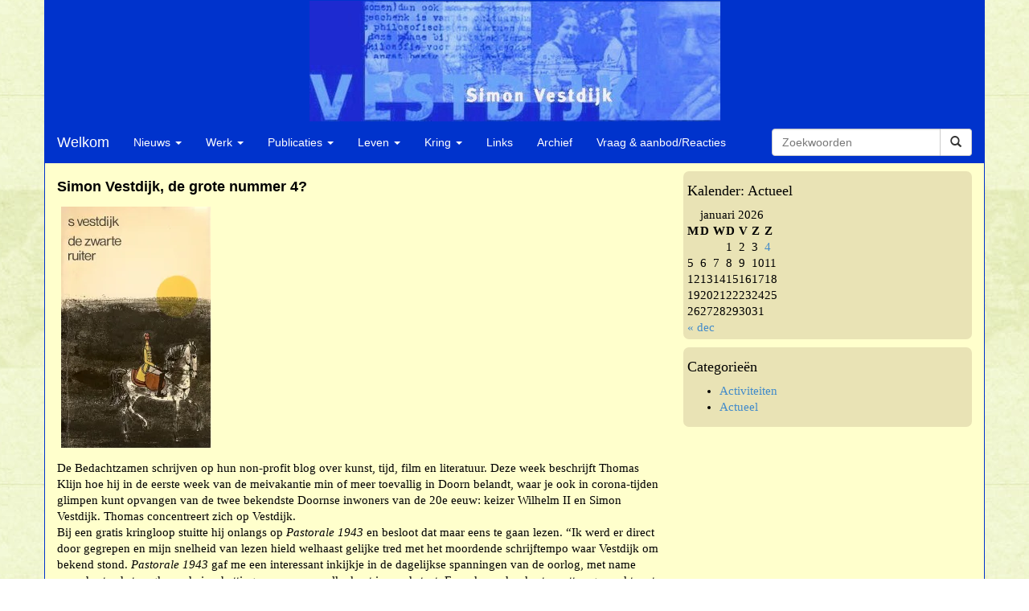

--- FILE ---
content_type: text/html; charset=UTF-8
request_url: https://vestdijk.com/simon-vestdijk-de-grote-nummer-4/
body_size: 11391
content:
<!DOCTYPE html>
<html lang="nl-NL">
  <head>
    
    <meta name="viewport" content="width=device-width, initial-scale=1.0">
    <!-- HTML5 shim and Respond.js IE8 support of HTML5 elements and media queries -->
    <!--[if lt IE 9]>
    <script src="https://oss.maxcdn.com/libs/html5shiv/3.7.0/html5shiv.js"></script>
    <script src="https://oss.maxcdn.com/libs/respond.js/1.3.0/respond.min.js"></script>
    <![endif]-->
    <!-- compiled CSS -->
    <link rel="stylesheet" type="text/css" href="https://vestdijk.com/wp-content/themes/vestdijk/build/assets/pws-vestdijk-wp-1.1.1.css" />
    <link rel="stylesheet" type="text/css" href="https://vestdijk.com/wp-content/themes/vestdijk/style.css" />
    <!-- compiled JavaScript -->
    <script type="text/javascript" src="https://vestdijk.com/wp-content/themes/vestdijk/build/vendor/jquery/dist/jquery.min.js"></script>
    <script type="text/javascript" src="https://vestdijk.com/wp-content/themes/vestdijk/build/vendor/bootstrap/dist/js/bootstrap.min.js"></script>
    <script type="text/javascript" src="https://vestdijk.com/wp-content/themes/vestdijk/build/src/app.js"></script>
    <meta name='robots' content='index, follow, max-image-preview:large, max-snippet:-1, max-video-preview:-1' />

	<!-- This site is optimized with the Yoast SEO plugin v26.7 - https://yoast.com/wordpress/plugins/seo/ -->
	<title>Simon Vestdijk, de grote nummer 4? - Vestdijkkring</title>
	<link rel="canonical" href="https://vestdijk.com/simon-vestdijk-de-grote-nummer-4/" />
	<meta property="og:locale" content="nl_NL" />
	<meta property="og:type" content="article" />
	<meta property="og:title" content="Simon Vestdijk, de grote nummer 4? - Vestdijkkring" />
	<meta property="og:description" content="De Bedachtzamen schrijven op hun non-profit blog over kunst, tijd, film en literatuur. Deze week beschrijft Thomas Klijn hoe hij in de eerste week van de meivakantie min of meer toevallig in Doorn belandt, waar je ook in corona-tijden glimpen kunt opvangen van de twee bekendste Doornse inwoners van de 20e eeuw: keizer Wilhelm II [&hellip;]" />
	<meta property="og:url" content="https://vestdijk.com/simon-vestdijk-de-grote-nummer-4/" />
	<meta property="og:site_name" content="Vestdijkkring" />
	<meta property="article:publisher" content="https://www.facebook.com/pages/Vestdijkkring/363317493682655" />
	<meta property="article:published_time" content="2021-05-24T19:43:08+00:00" />
	<meta property="og:image" content="https://vestdijk.com/wp-content/uploads/2021/05/de-zwarte-ruiter-186x300.jpg" />
	<meta name="author" content="Henk" />
	<meta name="twitter:card" content="summary_large_image" />
	<meta name="twitter:creator" content="@Vestdijkkring" />
	<meta name="twitter:site" content="@Vestdijkkring" />
	<meta name="twitter:label1" content="Geschreven door" />
	<meta name="twitter:data1" content="Henk" />
	<meta name="twitter:label2" content="Geschatte leestijd" />
	<meta name="twitter:data2" content="3 minuten" />
	<script type="application/ld+json" class="yoast-schema-graph">{"@context":"https://schema.org","@graph":[{"@type":"Article","@id":"https://vestdijk.com/simon-vestdijk-de-grote-nummer-4/#article","isPartOf":{"@id":"https://vestdijk.com/simon-vestdijk-de-grote-nummer-4/"},"author":{"name":"Henk","@id":"https://vestdijk.com/#/schema/person/18b98fa54028d0313e3f7310433f4a3f"},"headline":"Simon Vestdijk, de grote nummer 4?","datePublished":"2021-05-24T19:43:08+00:00","mainEntityOfPage":{"@id":"https://vestdijk.com/simon-vestdijk-de-grote-nummer-4/"},"wordCount":420,"image":{"@id":"https://vestdijk.com/simon-vestdijk-de-grote-nummer-4/#primaryimage"},"thumbnailUrl":"https://vestdijk.com/wp-content/uploads/2021/05/de-zwarte-ruiter-186x300.jpg","articleSection":["Actueel"],"inLanguage":"nl-NL"},{"@type":"WebPage","@id":"https://vestdijk.com/simon-vestdijk-de-grote-nummer-4/","url":"https://vestdijk.com/simon-vestdijk-de-grote-nummer-4/","name":"Simon Vestdijk, de grote nummer 4? - Vestdijkkring","isPartOf":{"@id":"https://vestdijk.com/#website"},"primaryImageOfPage":{"@id":"https://vestdijk.com/simon-vestdijk-de-grote-nummer-4/#primaryimage"},"image":{"@id":"https://vestdijk.com/simon-vestdijk-de-grote-nummer-4/#primaryimage"},"thumbnailUrl":"https://vestdijk.com/wp-content/uploads/2021/05/de-zwarte-ruiter-186x300.jpg","datePublished":"2021-05-24T19:43:08+00:00","author":{"@id":"https://vestdijk.com/#/schema/person/18b98fa54028d0313e3f7310433f4a3f"},"inLanguage":"nl-NL","potentialAction":[{"@type":"ReadAction","target":["https://vestdijk.com/simon-vestdijk-de-grote-nummer-4/"]}]},{"@type":"ImageObject","inLanguage":"nl-NL","@id":"https://vestdijk.com/simon-vestdijk-de-grote-nummer-4/#primaryimage","url":"https://i0.wp.com/vestdijk.com/wp-content/uploads/2021/05/de-zwarte-ruiter.jpg?fit=496%2C800&ssl=1","contentUrl":"https://i0.wp.com/vestdijk.com/wp-content/uploads/2021/05/de-zwarte-ruiter.jpg?fit=496%2C800&ssl=1","width":496,"height":800},{"@type":"WebSite","@id":"https://vestdijk.com/#website","url":"https://vestdijk.com/","name":"Vestdijkkring","description":"Welkom op de website van de Vestdijkkring,  met informatie over de schrijver Simon Vestdijk, zijn werk  en de activiteiten van de kring.","potentialAction":[{"@type":"SearchAction","target":{"@type":"EntryPoint","urlTemplate":"https://vestdijk.com/?s={search_term_string}"},"query-input":{"@type":"PropertyValueSpecification","valueRequired":true,"valueName":"search_term_string"}}],"inLanguage":"nl-NL"},{"@type":"Person","@id":"https://vestdijk.com/#/schema/person/18b98fa54028d0313e3f7310433f4a3f","name":"Henk","image":{"@type":"ImageObject","inLanguage":"nl-NL","@id":"https://vestdijk.com/#/schema/person/image/","url":"https://secure.gravatar.com/avatar/f5bd7a5732e0605afbcc6d4213a21d9626033de7e762db21c8c13b9a0ad5e39f?s=96&d=mm&r=g","contentUrl":"https://secure.gravatar.com/avatar/f5bd7a5732e0605afbcc6d4213a21d9626033de7e762db21c8c13b9a0ad5e39f?s=96&d=mm&r=g","caption":"Henk"},"url":"https://vestdijk.com/author/henk/"}]}</script>
	<!-- / Yoast SEO plugin. -->


<link rel='dns-prefetch' href='//secure.gravatar.com' />
<link rel='dns-prefetch' href='//stats.wp.com' />
<link rel='dns-prefetch' href='//v0.wordpress.com' />
<link rel='dns-prefetch' href='//jetpack.wordpress.com' />
<link rel='dns-prefetch' href='//s0.wp.com' />
<link rel='dns-prefetch' href='//public-api.wordpress.com' />
<link rel='dns-prefetch' href='//0.gravatar.com' />
<link rel='dns-prefetch' href='//1.gravatar.com' />
<link rel='dns-prefetch' href='//2.gravatar.com' />
<link rel='preconnect' href='//i0.wp.com' />
<link rel="alternate" type="application/rss+xml" title="Vestdijkkring &raquo; feed" href="https://vestdijk.com/feed/" />
<link rel="alternate" type="application/rss+xml" title="Vestdijkkring &raquo; reacties feed" href="https://vestdijk.com/comments/feed/" />
<link rel="alternate" title="oEmbed (JSON)" type="application/json+oembed" href="https://vestdijk.com/wp-json/oembed/1.0/embed?url=https%3A%2F%2Fvestdijk.com%2Fsimon-vestdijk-de-grote-nummer-4%2F" />
<link rel="alternate" title="oEmbed (XML)" type="text/xml+oembed" href="https://vestdijk.com/wp-json/oembed/1.0/embed?url=https%3A%2F%2Fvestdijk.com%2Fsimon-vestdijk-de-grote-nummer-4%2F&#038;format=xml" />
<style id='wp-img-auto-sizes-contain-inline-css' type='text/css'>
img:is([sizes=auto i],[sizes^="auto," i]){contain-intrinsic-size:3000px 1500px}
/*# sourceURL=wp-img-auto-sizes-contain-inline-css */
</style>
<link rel='stylesheet' id='twb-open-sans-css' href='https://fonts.googleapis.com/css?family=Open+Sans%3A300%2C400%2C500%2C600%2C700%2C800&#038;display=swap&#038;ver=6.9' type='text/css' media='all' />
<link rel='stylesheet' id='twbbwg-global-css' href='https://vestdijk.com/wp-content/plugins/photo-gallery/booster/assets/css/global.css?ver=1.0.0' type='text/css' media='all' />
<style id='wp-emoji-styles-inline-css' type='text/css'>

	img.wp-smiley, img.emoji {
		display: inline !important;
		border: none !important;
		box-shadow: none !important;
		height: 1em !important;
		width: 1em !important;
		margin: 0 0.07em !important;
		vertical-align: -0.1em !important;
		background: none !important;
		padding: 0 !important;
	}
/*# sourceURL=wp-emoji-styles-inline-css */
</style>
<style id='wp-block-library-inline-css' type='text/css'>
:root{--wp-block-synced-color:#7a00df;--wp-block-synced-color--rgb:122,0,223;--wp-bound-block-color:var(--wp-block-synced-color);--wp-editor-canvas-background:#ddd;--wp-admin-theme-color:#007cba;--wp-admin-theme-color--rgb:0,124,186;--wp-admin-theme-color-darker-10:#006ba1;--wp-admin-theme-color-darker-10--rgb:0,107,160.5;--wp-admin-theme-color-darker-20:#005a87;--wp-admin-theme-color-darker-20--rgb:0,90,135;--wp-admin-border-width-focus:2px}@media (min-resolution:192dpi){:root{--wp-admin-border-width-focus:1.5px}}.wp-element-button{cursor:pointer}:root .has-very-light-gray-background-color{background-color:#eee}:root .has-very-dark-gray-background-color{background-color:#313131}:root .has-very-light-gray-color{color:#eee}:root .has-very-dark-gray-color{color:#313131}:root .has-vivid-green-cyan-to-vivid-cyan-blue-gradient-background{background:linear-gradient(135deg,#00d084,#0693e3)}:root .has-purple-crush-gradient-background{background:linear-gradient(135deg,#34e2e4,#4721fb 50%,#ab1dfe)}:root .has-hazy-dawn-gradient-background{background:linear-gradient(135deg,#faaca8,#dad0ec)}:root .has-subdued-olive-gradient-background{background:linear-gradient(135deg,#fafae1,#67a671)}:root .has-atomic-cream-gradient-background{background:linear-gradient(135deg,#fdd79a,#004a59)}:root .has-nightshade-gradient-background{background:linear-gradient(135deg,#330968,#31cdcf)}:root .has-midnight-gradient-background{background:linear-gradient(135deg,#020381,#2874fc)}:root{--wp--preset--font-size--normal:16px;--wp--preset--font-size--huge:42px}.has-regular-font-size{font-size:1em}.has-larger-font-size{font-size:2.625em}.has-normal-font-size{font-size:var(--wp--preset--font-size--normal)}.has-huge-font-size{font-size:var(--wp--preset--font-size--huge)}.has-text-align-center{text-align:center}.has-text-align-left{text-align:left}.has-text-align-right{text-align:right}.has-fit-text{white-space:nowrap!important}#end-resizable-editor-section{display:none}.aligncenter{clear:both}.items-justified-left{justify-content:flex-start}.items-justified-center{justify-content:center}.items-justified-right{justify-content:flex-end}.items-justified-space-between{justify-content:space-between}.screen-reader-text{border:0;clip-path:inset(50%);height:1px;margin:-1px;overflow:hidden;padding:0;position:absolute;width:1px;word-wrap:normal!important}.screen-reader-text:focus{background-color:#ddd;clip-path:none;color:#444;display:block;font-size:1em;height:auto;left:5px;line-height:normal;padding:15px 23px 14px;text-decoration:none;top:5px;width:auto;z-index:100000}html :where(.has-border-color){border-style:solid}html :where([style*=border-top-color]){border-top-style:solid}html :where([style*=border-right-color]){border-right-style:solid}html :where([style*=border-bottom-color]){border-bottom-style:solid}html :where([style*=border-left-color]){border-left-style:solid}html :where([style*=border-width]){border-style:solid}html :where([style*=border-top-width]){border-top-style:solid}html :where([style*=border-right-width]){border-right-style:solid}html :where([style*=border-bottom-width]){border-bottom-style:solid}html :where([style*=border-left-width]){border-left-style:solid}html :where(img[class*=wp-image-]){height:auto;max-width:100%}:where(figure){margin:0 0 1em}html :where(.is-position-sticky){--wp-admin--admin-bar--position-offset:var(--wp-admin--admin-bar--height,0px)}@media screen and (max-width:600px){html :where(.is-position-sticky){--wp-admin--admin-bar--position-offset:0px}}
/*wp_block_styles_on_demand_placeholder:696d44ba90ace*/
/*# sourceURL=wp-block-library-inline-css */
</style>
<style id='classic-theme-styles-inline-css' type='text/css'>
/*! This file is auto-generated */
.wp-block-button__link{color:#fff;background-color:#32373c;border-radius:9999px;box-shadow:none;text-decoration:none;padding:calc(.667em + 2px) calc(1.333em + 2px);font-size:1.125em}.wp-block-file__button{background:#32373c;color:#fff;text-decoration:none}
/*# sourceURL=/wp-includes/css/classic-themes.min.css */
</style>
<link rel='stylesheet' id='bwg_fonts-css' href='https://vestdijk.com/wp-content/plugins/photo-gallery/css/bwg-fonts/fonts.css?ver=0.0.1' type='text/css' media='all' />
<link rel='stylesheet' id='sumoselect-css' href='https://vestdijk.com/wp-content/plugins/photo-gallery/css/sumoselect.min.css?ver=3.4.6' type='text/css' media='all' />
<link rel='stylesheet' id='mCustomScrollbar-css' href='https://vestdijk.com/wp-content/plugins/photo-gallery/css/jquery.mCustomScrollbar.min.css?ver=3.1.5' type='text/css' media='all' />
<link rel='stylesheet' id='bwg_frontend-css' href='https://vestdijk.com/wp-content/plugins/photo-gallery/css/styles.min.css?ver=1.8.35' type='text/css' media='all' />
<link rel='stylesheet' id='jetpack-subscriptions-css' href='https://vestdijk.com/wp-content/plugins/jetpack/_inc/build/subscriptions/subscriptions.min.css?ver=15.4' type='text/css' media='all' />
<link rel='stylesheet' id='wp-pagenavi-css' href='https://vestdijk.com/wp-content/plugins/wp-pagenavi/pagenavi-css.css?ver=2.70' type='text/css' media='all' />
<link rel='stylesheet' id='sharedaddy-css' href='https://vestdijk.com/wp-content/plugins/jetpack/modules/sharedaddy/sharing.css?ver=15.4' type='text/css' media='all' />
<link rel='stylesheet' id='social-logos-css' href='https://vestdijk.com/wp-content/plugins/jetpack/_inc/social-logos/social-logos.min.css?ver=15.4' type='text/css' media='all' />
<script type="text/javascript" src="https://vestdijk.com/wp-includes/js/jquery/jquery.min.js?ver=3.7.1" id="jquery-core-js"></script>
<script type="text/javascript" src="https://vestdijk.com/wp-includes/js/jquery/jquery-migrate.min.js?ver=3.4.1" id="jquery-migrate-js"></script>
<script type="text/javascript" src="https://vestdijk.com/wp-content/plugins/photo-gallery/booster/assets/js/circle-progress.js?ver=1.2.2" id="twbbwg-circle-js"></script>
<script type="text/javascript" id="twbbwg-global-js-extra">
/* <![CDATA[ */
var twb = {"nonce":"836451be98","ajax_url":"https://vestdijk.com/wp-admin/admin-ajax.php","plugin_url":"https://vestdijk.com/wp-content/plugins/photo-gallery/booster","href":"https://vestdijk.com/wp-admin/admin.php?page=twbbwg_photo-gallery"};
var twb = {"nonce":"836451be98","ajax_url":"https://vestdijk.com/wp-admin/admin-ajax.php","plugin_url":"https://vestdijk.com/wp-content/plugins/photo-gallery/booster","href":"https://vestdijk.com/wp-admin/admin.php?page=twbbwg_photo-gallery"};
//# sourceURL=twbbwg-global-js-extra
/* ]]> */
</script>
<script type="text/javascript" src="https://vestdijk.com/wp-content/plugins/photo-gallery/booster/assets/js/global.js?ver=1.0.0" id="twbbwg-global-js"></script>
<script type="text/javascript" src="https://vestdijk.com/wp-content/plugins/photo-gallery/js/jquery.sumoselect.min.js?ver=3.4.6" id="sumoselect-js"></script>
<script type="text/javascript" src="https://vestdijk.com/wp-content/plugins/photo-gallery/js/tocca.min.js?ver=2.0.9" id="bwg_mobile-js"></script>
<script type="text/javascript" src="https://vestdijk.com/wp-content/plugins/photo-gallery/js/jquery.mCustomScrollbar.concat.min.js?ver=3.1.5" id="mCustomScrollbar-js"></script>
<script type="text/javascript" src="https://vestdijk.com/wp-content/plugins/photo-gallery/js/jquery.fullscreen.min.js?ver=0.6.0" id="jquery-fullscreen-js"></script>
<script type="text/javascript" id="bwg_frontend-js-extra">
/* <![CDATA[ */
var bwg_objectsL10n = {"bwg_field_required":"veld is vereist.","bwg_mail_validation":"Dit is geen geldig e-mailadres.","bwg_search_result":"Er zijn geen afbeeldingen gevonden die voldoen aan de zoekopdracht.","bwg_select_tag":"Selecteer tag","bwg_order_by":"Sorteer op","bwg_search":"Zoeken","bwg_show_ecommerce":"Toon eCommerce","bwg_hide_ecommerce":"Verberg Ecommerce","bwg_show_comments":"Toon reacties","bwg_hide_comments":"Verberg reacties","bwg_restore":"Terugzetten","bwg_maximize":"Maximaliseren","bwg_fullscreen":"Volledig scherm","bwg_exit_fullscreen":"Volledig scherm afsluiten","bwg_search_tag":"ZOEKEN...","bwg_tag_no_match":"Geen tags gevonden","bwg_all_tags_selected":"Alle tags geselecteerd","bwg_tags_selected":"tags geselecteerd","play":"Afspelen","pause":"Pauze","is_pro":"","bwg_play":"Afspelen","bwg_pause":"Pauze","bwg_hide_info":"Informatie verbergen","bwg_show_info":"Informatie weergeven","bwg_hide_rating":"Verberg waardering","bwg_show_rating":"Toon beoordeling","ok":"OK","cancel":"Annuleren","select_all":"Alles selecteren","lazy_load":"0","lazy_loader":"https://vestdijk.com/wp-content/plugins/photo-gallery/images/ajax_loader.png","front_ajax":"0","bwg_tag_see_all":"bekijk alle tags","bwg_tag_see_less":"minder tags zien"};
//# sourceURL=bwg_frontend-js-extra
/* ]]> */
</script>
<script type="text/javascript" src="https://vestdijk.com/wp-content/plugins/photo-gallery/js/scripts.min.js?ver=1.8.35" id="bwg_frontend-js"></script>
<link rel="https://api.w.org/" href="https://vestdijk.com/wp-json/" /><link rel="alternate" title="JSON" type="application/json" href="https://vestdijk.com/wp-json/wp/v2/posts/5570" /><link rel="EditURI" type="application/rsd+xml" title="RSD" href="https://vestdijk.com/xmlrpc.php?rsd" />
	<style>img#wpstats{display:none}</style>
		  </head>
  <body data-rsssl=1 class="wp-singular post-template-default single single-post postid-5570 single-format-standard wp-theme-vestdijk">
    <a name="top"></a>
    <div id="site_wrapper" class="container">
      <header id="site_header" class="row">
        <h1 class="site-title"><span>Vestdijkkring</span></h1>
                <h2 class="site-description">Welkom op de website van de Vestdijkkring,  met informatie over de schrijver Simon Vestdijk, zijn werk  en de activiteiten van de kring.</h2>
                <nav class="navbar navbar-default" role="navigation">
          <!-- Brand and toggle get grouped for better mobile display -->
          <div class="navbar-header">
            <button type="button" class="navbar-toggle" data-toggle="collapse" data-target="#bs-example-navbar-collapse-1">
              <span class="sr-only">Toggle navigation</span>
              <span class="icon-bar"></span>
              <span class="icon-bar"></span>
              <span class="icon-bar"></span>
            </button>
            <a href="https://vestdijk.com" class="navbar-brand" >Welkom</a>
          </div>

          <!-- Collect the nav links, forms, and other content for toggling -->
          <div class="collapse navbar-collapse" id="bs-example-navbar-collapse-1">
            <ul id="menu-hoofd-menu" class="nav navbar-nav"><li id="menu-item-106" class="menu-item menu-item-type-custom menu-item-object-custom menu-item-has-children dropdown menu-item-106"><a href="#" class="dropdown-toggle" data-toggle="dropdown">Nieuws <b class="caret"></b></a>
<ul class="dropdown-menu">
	<li id="menu-item-7" class="menu-item menu-item-type-taxonomy menu-item-object-category current-post-ancestor current-menu-parent current-post-parent menu-item-7"><a href="https://vestdijk.com/nieuws/">Actueel</a></li>
	<li id="menu-item-6" class="menu-item menu-item-type-taxonomy menu-item-object-category menu-item-6"><a href="https://vestdijk.com/activiteiten/">Activiteiten</a></li>
</ul>
</li>
<li id="menu-item-113" class="menu-item menu-item-type-custom menu-item-object-custom menu-item-has-children dropdown menu-item-113"><a href="#" class="dropdown-toggle" data-toggle="dropdown">Werk <b class="caret"></b></a>
<ul class="dropdown-menu">
	<li id="menu-item-115" class="menu-item menu-item-type-post_type menu-item-object-page menu-item-115"><a href="https://vestdijk.com/kroonjuwelen/">Kroonjuwelen</a></li>
	<li id="menu-item-114" class="menu-item menu-item-type-post_type menu-item-object-page menu-item-114"><a href="https://vestdijk.com/informatie-en-literatuur-over-simon-vestdijk/">Over Vestdijk</a></li>
	<li id="menu-item-2139" class="menu-item menu-item-type-post_type menu-item-object-page menu-item-2139"><a href="https://vestdijk.com/romans-van-vestdijk/">Romans van Vestdijk</a></li>
	<li id="menu-item-2151" class="menu-item menu-item-type-post_type menu-item-object-page menu-item-2151"><a href="https://vestdijk.com/novellen-en-verhalen/">Novellen en verhalen</a></li>
	<li id="menu-item-2193" class="menu-item menu-item-type-post_type menu-item-object-page menu-item-2193"><a href="https://vestdijk.com/gedichten/">Gedichten</a></li>
	<li id="menu-item-2531" class="menu-item menu-item-type-post_type menu-item-object-page menu-item-2531"><a href="https://vestdijk.com/gedichten-index/">Gedichten-index</a></li>
	<li id="menu-item-2150" class="menu-item menu-item-type-post_type menu-item-object-page menu-item-2150"><a href="https://vestdijk.com/essays/">Essays</a></li>
	<li id="menu-item-2154" class="menu-item menu-item-type-post_type menu-item-object-page menu-item-2154"><a href="https://vestdijk.com/verspreide-essays/">Verspreide essays</a></li>
	<li id="menu-item-2163" class="menu-item menu-item-type-post_type menu-item-object-page menu-item-2163"><a href="https://vestdijk.com/e-books/">E-books</a></li>
	<li id="menu-item-2149" class="menu-item menu-item-type-post_type menu-item-object-page menu-item-2149"><a href="https://vestdijk.com/aforismen/">Aforismen</a></li>
	<li id="menu-item-2168" class="menu-item menu-item-type-post_type menu-item-object-page menu-item-2168"><a href="https://vestdijk.com/bloemlezingen/">Bloemlezingen</a></li>
	<li id="menu-item-2175" class="menu-item menu-item-type-post_type menu-item-object-page menu-item-2175"><a href="https://vestdijk.com/vertalingen/">Vertalingen</a></li>
	<li id="menu-item-4665" class="menu-item menu-item-type-post_type menu-item-object-page menu-item-4665"><a href="https://vestdijk.com/lezing/">Lezing</a></li>
	<li id="menu-item-5328" class="menu-item menu-item-type-post_type menu-item-object-page menu-item-5328"><a href="https://vestdijk.com/drukgeschiedenis/">Drukgeschiedenis</a></li>
	<li id="menu-item-6054" class="menu-item menu-item-type-post_type menu-item-object-page menu-item-6054"><a href="https://vestdijk.com/uitgaven-met-beperkte-oplage/">Uitgaven met beperkte oplage</a></li>
</ul>
</li>
<li id="menu-item-4326" class="menu-item menu-item-type-post_type menu-item-object-page menu-item-has-children dropdown menu-item-4326"><a href="https://vestdijk.com/publicaties/" class="dropdown-toggle" data-toggle="dropdown">Publicaties <b class="caret"></b></a>
<ul class="dropdown-menu">
	<li id="menu-item-100" class="menu-item menu-item-type-post_type menu-item-object-page menu-item-100"><a href="https://vestdijk.com/kronieken/">Kronieken (oplopende volgorde)</a></li>
	<li id="menu-item-4351" class="menu-item menu-item-type-post_type menu-item-object-page menu-item-4351"><a href="https://vestdijk.com/kronieken-aflopend/">Kronieken (aflopende volgorde)</a></li>
	<li id="menu-item-4323" class="menu-item menu-item-type-post_type menu-item-object-page menu-item-4323"><a href="https://vestdijk.com/kopij-kronieken/">Kopij kronieken</a></li>
	<li id="menu-item-4329" class="menu-item menu-item-type-post_type menu-item-object-page menu-item-4329"><a href="https://vestdijk.com/andere-publicaties/">Andere publicaties</a></li>
</ul>
</li>
<li id="menu-item-118" class="menu-item menu-item-type-custom menu-item-object-custom menu-item-has-children dropdown menu-item-118"><a href="#" class="dropdown-toggle" data-toggle="dropdown">Leven <b class="caret"></b></a>
<ul class="dropdown-menu">
	<li id="menu-item-696" class="menu-item menu-item-type-post_type menu-item-object-page menu-item-696"><a href="https://vestdijk.com/levensloop/">Levensloop</a></li>
	<li id="menu-item-1056" class="menu-item menu-item-type-post_type menu-item-object-page menu-item-1056"><a href="https://vestdijk.com/biografieen/">Biografieën</a></li>
	<li id="menu-item-2176" class="menu-item menu-item-type-post_type menu-item-object-page menu-item-2176"><a href="https://vestdijk.com/tijdlijn/">Tijdlijn</a></li>
	<li id="menu-item-2614" class="menu-item menu-item-type-post_type menu-item-object-page menu-item-2614"><a href="https://vestdijk.com/memoria/">Memoria</a></li>
</ul>
</li>
<li id="menu-item-120" class="menu-item menu-item-type-custom menu-item-object-custom menu-item-has-children dropdown menu-item-120"><a href="#" class="dropdown-toggle" data-toggle="dropdown">Kring <b class="caret"></b></a>
<ul class="dropdown-menu">
	<li id="menu-item-1976" class="menu-item menu-item-type-post_type menu-item-object-page menu-item-1976"><a href="https://vestdijk.com/informatie/">Informatie over de Vestdijkkring</a></li>
	<li id="menu-item-5846" class="menu-item menu-item-type-post_type menu-item-object-page menu-item-5846"><a href="https://vestdijk.com/redactie-vestdijkkroniek/">Redactie Vestdijkkroniek</a></li>
	<li id="menu-item-1990" class="menu-item menu-item-type-post_type menu-item-object-page menu-item-1990"><a href="https://vestdijk.com/lid-worden/">Lid worden</a></li>
	<li id="menu-item-2379" class="menu-item menu-item-type-post_type menu-item-object-page menu-item-2379"><a href="https://vestdijk.com/contact/">Contact</a></li>
	<li id="menu-item-1985" class="menu-item menu-item-type-post_type menu-item-object-page menu-item-1985"><a href="https://vestdijk.com/schenkingen/">Schenkingen</a></li>
	<li id="menu-item-3149" class="menu-item menu-item-type-post_type menu-item-object-page menu-item-3149"><a href="https://vestdijk.com/beleid-financien/">Beleid &#038; financiën</a></li>
	<li id="menu-item-2384" class="menu-item menu-item-type-post_type menu-item-object-page menu-item-2384"><a href="https://vestdijk.com/ina-dammanprijs/">Ina Dammanprijs</a></li>
	<li id="menu-item-2591" class="menu-item menu-item-type-post_type menu-item-object-page menu-item-2591"><a href="https://vestdijk.com/anton-wachterprijs/">Anton Wachterprijs</a></li>
	<li id="menu-item-2395" class="menu-item menu-item-type-post_type menu-item-object-page menu-item-2395"><a href="https://vestdijk.com/vestdijksymposia/">Vestdijksymposia</a></li>
	<li id="menu-item-3742" class="menu-item menu-item-type-post_type menu-item-object-page menu-item-3742"><a href="https://vestdijk.com/literaire-route/">Literaire routes</a></li>
</ul>
</li>
<li id="menu-item-125" class="menu-item menu-item-type-post_type menu-item-object-page menu-item-125"><a href="https://vestdijk.com/links/">Links</a></li>
<li id="menu-item-1999" class="menu-item menu-item-type-post_type menu-item-object-page menu-item-1999"><a href="https://vestdijk.com/archief/">Archief</a></li>
<li id="menu-item-2553" class="menu-item menu-item-type-post_type menu-item-object-page menu-item-2553"><a href="https://vestdijk.com/gastenboek/">Vraag &#038; aanbod/Reacties</a></li>
</ul>
            <form class="navbar-form navbar-right navbar-input-group" role="search" action="https://vestdijk.com/" method="get">
              <div class="form-group">
                <input type="text" id="searchfield" name="s" class="form-control" placeholder="Zoekwoorden">
              </div>
              <button type="submit" class="btn btn-default">
              <span class="glyphicon glyphicon-search"></span></button>
            </form>
          </div><!-- /.navbar-collapse -->
        </nav>
      </header>


<div id="site_content" class="row site-content" role="main">
  <div class="col-md-8">
                        
<article id="post-5570" class="post-5570 post type-post status-publish format-standard hentry category-nieuws">
	<header class="entry-header">
		
						<h3 class="entry-title">Simon Vestdijk, de grote nummer 4?</h3>
		
		<div class="entry-meta">
			
		</div><!-- .entry-meta -->
	</header><!-- .entry-header -->

		<div class="entry-content">
		<p><img data-recalc-dims="1" fetchpriority="high" decoding="async" class="alignnone size-medium wp-image-5571" src="https://i0.wp.com/vestdijk.com/wp-content/uploads/2021/05/de-zwarte-ruiter.jpg?resize=186%2C300&#038;ssl=1" alt="" width="186" height="300" srcset="https://i0.wp.com/vestdijk.com/wp-content/uploads/2021/05/de-zwarte-ruiter.jpg?resize=186%2C300&amp;ssl=1 186w, https://i0.wp.com/vestdijk.com/wp-content/uploads/2021/05/de-zwarte-ruiter.jpg?w=496&amp;ssl=1 496w" sizes="(max-width: 186px) 100vw, 186px" /></p>
<p>De Bedachtzamen schrijven op hun non-profit blog over kunst, tijd, film en literatuur. Deze week beschrijft Thomas Klijn hoe hij in de eerste week van de meivakantie min of meer toevallig in Doorn belandt, waar je ook in corona-tijden glimpen kunt opvangen van de twee bekendste Doornse inwoners van de 20e eeuw: keizer Wilhelm II en Simon Vestdijk. Thomas concentreert zich op Vestdijk.<br />
Bij een gratis kringloop stuitte hij onlangs op <em>Pastorale 1943</em> en besloot dat maar eens te gaan lezen. “Ik werd er direct door gegrepen en mijn snelheid van lezen hield welhaast gelijke tred met het moordende schrijftempo waar Vestdijk om bekend stond. <em>Pastorale 1943</em> gaf me een interessant inkijkje in de dagelijkse spanningen van de oorlog, met name over de steeds terugkerende inschattingen over aan welke kant iemand staat. En ook werd er korte metten gemaakt met de illusie van heldhaftigheid. Vestdijks vaardige dialogen zorgen er verder voor dat je deze vrij omvangrijke roman moeilijk los kunt laten.”<br />
Ook de enige andere roman die Thomas Klijn ooit las, <em>De kellner en de levenden</em>, liet hem, al weer zo’n 15 jaar geleden, niet los.<br />
Deze twee positieve ervaringen met Vestdijk riepen bij hem de vraag op waarom tijdens zijn schooltijd altijd werd gerept over de ‘grote drie’ (Mulisch, Reve en Hermans) en het rond Vestdijk nogal stil was.</p>
<p>Maar gelukkig is er in het jaar van zijn 50ste sterfdag extra aandacht voor de ‘kluizenaar uit Doorn’, zo constateert hij. Zie de website van de Vestdijkkring. En er verscheen <em>De toetssteen</em>, een briefwisseling tussen bewonderaars Kees ’t Hart en Maarten ’t Hart. En hij citeert Kees ’t Hart uit Trouw van 20 maart 2021: ‘Vestdijk werkt niet met realisme, maar met symbolisme. Maar tóch is het realistisch. Al die dingen waar ik sterk naar verlang in mijn eigen werk. Bovendien is hij een geweldig stylist, waar ik ongelooflijk voor val. Met die schitterende, dansende zinnen.’<br />
Als belangrijke oorzaak voor het feit dat de ‘grote drie’ de blijvende bekendheid van Vestdijk in de weg stonden, noemt Thomas Klijn dat zij van een latere generatie zijn en niet schroomden om hun (bijzonder eigenwijze) plek op te eisen in de media. Dit tegenover het teruggetrokken bestaan van Vestdijk.</p>
<p>Thomas sluit zijn artikel af met een verstandige conclusie; hij heeft zojuist <em>Ierse nachten</em> aangeschaft en ziet het als een must na de wandeling door de Kaapse Bossen ook <em>De zwarte ruiter</em> te gaan lezen. Hij gaat voor de grote nummer 4: Vestdijk!</p>
<p>Voor het hele artikel: <a href="https://debedachtzamen.nl/simon-vestdijk-de-grote-nummer-4/" target="_blank" rel="noopener">https://debedachtzamen.nl/simon-vestdijk-de-grote-nummer-4/</a></p>
<p><em>RJ, 24 mei 2021</em></p>
<div class="sharedaddy sd-sharing-enabled"><div class="robots-nocontent sd-block sd-social sd-social-icon-text sd-sharing"><h3 class="sd-title">Dit delen:</h3><div class="sd-content"><ul><li class="share-twitter"><a rel="nofollow noopener noreferrer"
				data-shared="sharing-twitter-5570"
				class="share-twitter sd-button share-icon"
				href="https://vestdijk.com/simon-vestdijk-de-grote-nummer-4/?share=twitter"
				target="_blank"
				aria-labelledby="sharing-twitter-5570"
				>
				<span id="sharing-twitter-5570" hidden>Klik om te delen op X (Opent in een nieuw venster)</span>
				<span>X</span>
			</a></li><li class="share-facebook"><a rel="nofollow noopener noreferrer"
				data-shared="sharing-facebook-5570"
				class="share-facebook sd-button share-icon"
				href="https://vestdijk.com/simon-vestdijk-de-grote-nummer-4/?share=facebook"
				target="_blank"
				aria-labelledby="sharing-facebook-5570"
				>
				<span id="sharing-facebook-5570" hidden>Klik om te delen op Facebook (Opent in een nieuw venster)</span>
				<span>Facebook</span>
			</a></li><li class="share-print"><a rel="nofollow noopener noreferrer"
				data-shared="sharing-print-5570"
				class="share-print sd-button share-icon"
				href="https://vestdijk.com/simon-vestdijk-de-grote-nummer-4/#print?share=print"
				target="_blank"
				aria-labelledby="sharing-print-5570"
				>
				<span id="sharing-print-5570" hidden>Klik om af te drukken (Opent in een nieuw venster)</span>
				<span>Print</span>
			</a></li><li class="share-end"></li></ul></div></div></div>		<div class="clearfix"></div>
			</div><!-- .entry-content -->
	
	<footer class="entry-meta">
		
			</footer><!-- .entry-meta -->
</article><!-- #post -->
      
        <div class="row">
       <div class="col-md-6 prev-post">

           Vorige bericht: <a href="https://vestdijk.com/het-beslissende-boek/" title="Het beslissende boek">Het beslissende boek</a>
           </div>
        <div class=" col-md-6 next-post">
            Volgende bericht: <a href="https://vestdijk.com/alternatief-boekenweekgeschenk/" title="Alternatief boekenweekgeschenk">Alternatief boekenweekgeschenk</a>
            </div>
     </div>
            </div>
  <div class="single-right-sidebar col-md-4">
  <div class="widget widget_calendar">
  <h4 class="widgettitle">Kalender: 
  Actueel </h4>
  <table id="wp-calendar">
  <caption>januari 2026</caption>
  <thead>
  <tr>
		<th scope="col" title="maandag">M</th>
		<th scope="col" title="dinsdag">D</th>
		<th scope="col" title="woensdag">W</th>
		<th scope="col" title="donderdag">D</th>
		<th scope="col" title="vrijdag">V</th>
		<th scope="col" title="zaterdag">Z</th>
		<th scope="col" title="zondag">Z</th>
  </tr>
  </thead>

  <tfoot>
  <tr>
		<td colspan="3" id="prev"><a href="https://vestdijk.com/2025/12/categorie/3" title="View posts for december 2025">&laquo; dec</a></td>
		<td class="pad">&nbsp;</td>
		<td colspan="3" id="next" class="pad">&nbsp;</td>
  </tr>
  </tfoot>

  <tbody>
  <tr>
		<td colspan="3" class="pad">&nbsp;</td><td>1</td><td>2</td><td>3</td><td><a href="https://vestdijk.com/2026/01/04/categorie/3" title="Bezoek aan Harlingen">4</a></td>
	</tr>
	<tr>
		<td>5</td><td>6</td><td>7</td><td>8</td><td>9</td><td>10</td><td>11</td>
	</tr>
	<tr>
		<td>12</td><td>13</td><td>14</td><td>15</td><td>16</td><td>17</td><td id="today">18</td>
	</tr>
	<tr>
		<td>19</td><td>20</td><td>21</td><td>22</td><td>23</td><td>24</td><td>25</td>
	</tr>
	<tr>
		<td>26</td><td>27</td><td>28</td><td>29</td><td>30</td><td>31</td>
		<td class="pad" colspan="1">&nbsp;</td>
	</tr>
	</tbody>
	</table>  </div>
  <div id="categories-3" class="widget widget_categories"><h4 class="widgettitle">Categorieën</h4>
			<ul>
					<li class="cat-item cat-item-4"><a href="https://vestdijk.com/activiteiten/">Activiteiten</a>
</li>
	<li class="cat-item cat-item-3"><a href="https://vestdijk.com/nieuws/">Actueel</a>
</li>
			</ul>

			</div>  </div>
  </div>
	<footer id="site_footer" class="row">
    <div class="col-md-4 copyright">&copy; 2025 Vestdijkkring</div>
    <div class="col-md-4 social-buttons">
  	     </div>
    </footer>
  <script type="speculationrules">
{"prefetch":[{"source":"document","where":{"and":[{"href_matches":"/*"},{"not":{"href_matches":["/wp-*.php","/wp-admin/*","/wp-content/uploads/*","/wp-content/*","/wp-content/plugins/*","/wp-content/themes/vestdijk/*","/*\\?(.+)"]}},{"not":{"selector_matches":"a[rel~=\"nofollow\"]"}},{"not":{"selector_matches":".no-prefetch, .no-prefetch a"}}]},"eagerness":"conservative"}]}
</script>

	<script type="text/javascript">
		window.WPCOM_sharing_counts = {"https://vestdijk.com/simon-vestdijk-de-grote-nummer-4/":5570};
	</script>
				<script type="text/javascript" id="jetpack-stats-js-before">
/* <![CDATA[ */
_stq = window._stq || [];
_stq.push([ "view", {"v":"ext","blog":"75662748","post":"5570","tz":"0","srv":"vestdijk.com","j":"1:15.4"} ]);
_stq.push([ "clickTrackerInit", "75662748", "5570" ]);
//# sourceURL=jetpack-stats-js-before
/* ]]> */
</script>
<script type="text/javascript" src="https://stats.wp.com/e-202603.js" id="jetpack-stats-js" defer="defer" data-wp-strategy="defer"></script>
<script type="text/javascript" id="sharing-js-js-extra">
/* <![CDATA[ */
var sharing_js_options = {"lang":"en","counts":"1","is_stats_active":"1"};
//# sourceURL=sharing-js-js-extra
/* ]]> */
</script>
<script type="text/javascript" src="https://vestdijk.com/wp-content/plugins/jetpack/_inc/build/sharedaddy/sharing.min.js?ver=15.4" id="sharing-js-js"></script>
<script type="text/javascript" id="sharing-js-js-after">
/* <![CDATA[ */
var windowOpen;
			( function () {
				function matches( el, sel ) {
					return !! (
						el.matches && el.matches( sel ) ||
						el.msMatchesSelector && el.msMatchesSelector( sel )
					);
				}

				document.body.addEventListener( 'click', function ( event ) {
					if ( ! event.target ) {
						return;
					}

					var el;
					if ( matches( event.target, 'a.share-twitter' ) ) {
						el = event.target;
					} else if ( event.target.parentNode && matches( event.target.parentNode, 'a.share-twitter' ) ) {
						el = event.target.parentNode;
					}

					if ( el ) {
						event.preventDefault();

						// If there's another sharing window open, close it.
						if ( typeof windowOpen !== 'undefined' ) {
							windowOpen.close();
						}
						windowOpen = window.open( el.getAttribute( 'href' ), 'wpcomtwitter', 'menubar=1,resizable=1,width=600,height=350' );
						return false;
					}
				} );
			} )();
var windowOpen;
			( function () {
				function matches( el, sel ) {
					return !! (
						el.matches && el.matches( sel ) ||
						el.msMatchesSelector && el.msMatchesSelector( sel )
					);
				}

				document.body.addEventListener( 'click', function ( event ) {
					if ( ! event.target ) {
						return;
					}

					var el;
					if ( matches( event.target, 'a.share-facebook' ) ) {
						el = event.target;
					} else if ( event.target.parentNode && matches( event.target.parentNode, 'a.share-facebook' ) ) {
						el = event.target.parentNode;
					}

					if ( el ) {
						event.preventDefault();

						// If there's another sharing window open, close it.
						if ( typeof windowOpen !== 'undefined' ) {
							windowOpen.close();
						}
						windowOpen = window.open( el.getAttribute( 'href' ), 'wpcomfacebook', 'menubar=1,resizable=1,width=600,height=400' );
						return false;
					}
				} );
			} )();
//# sourceURL=sharing-js-js-after
/* ]]> */
</script>
<script id="wp-emoji-settings" type="application/json">
{"baseUrl":"https://s.w.org/images/core/emoji/17.0.2/72x72/","ext":".png","svgUrl":"https://s.w.org/images/core/emoji/17.0.2/svg/","svgExt":".svg","source":{"concatemoji":"https://vestdijk.com/wp-includes/js/wp-emoji-release.min.js?ver=d474c24c9ae963e3e678a5b04686f977"}}
</script>
<script type="module">
/* <![CDATA[ */
/*! This file is auto-generated */
const a=JSON.parse(document.getElementById("wp-emoji-settings").textContent),o=(window._wpemojiSettings=a,"wpEmojiSettingsSupports"),s=["flag","emoji"];function i(e){try{var t={supportTests:e,timestamp:(new Date).valueOf()};sessionStorage.setItem(o,JSON.stringify(t))}catch(e){}}function c(e,t,n){e.clearRect(0,0,e.canvas.width,e.canvas.height),e.fillText(t,0,0);t=new Uint32Array(e.getImageData(0,0,e.canvas.width,e.canvas.height).data);e.clearRect(0,0,e.canvas.width,e.canvas.height),e.fillText(n,0,0);const a=new Uint32Array(e.getImageData(0,0,e.canvas.width,e.canvas.height).data);return t.every((e,t)=>e===a[t])}function p(e,t){e.clearRect(0,0,e.canvas.width,e.canvas.height),e.fillText(t,0,0);var n=e.getImageData(16,16,1,1);for(let e=0;e<n.data.length;e++)if(0!==n.data[e])return!1;return!0}function u(e,t,n,a){switch(t){case"flag":return n(e,"\ud83c\udff3\ufe0f\u200d\u26a7\ufe0f","\ud83c\udff3\ufe0f\u200b\u26a7\ufe0f")?!1:!n(e,"\ud83c\udde8\ud83c\uddf6","\ud83c\udde8\u200b\ud83c\uddf6")&&!n(e,"\ud83c\udff4\udb40\udc67\udb40\udc62\udb40\udc65\udb40\udc6e\udb40\udc67\udb40\udc7f","\ud83c\udff4\u200b\udb40\udc67\u200b\udb40\udc62\u200b\udb40\udc65\u200b\udb40\udc6e\u200b\udb40\udc67\u200b\udb40\udc7f");case"emoji":return!a(e,"\ud83e\u1fac8")}return!1}function f(e,t,n,a){let r;const o=(r="undefined"!=typeof WorkerGlobalScope&&self instanceof WorkerGlobalScope?new OffscreenCanvas(300,150):document.createElement("canvas")).getContext("2d",{willReadFrequently:!0}),s=(o.textBaseline="top",o.font="600 32px Arial",{});return e.forEach(e=>{s[e]=t(o,e,n,a)}),s}function r(e){var t=document.createElement("script");t.src=e,t.defer=!0,document.head.appendChild(t)}a.supports={everything:!0,everythingExceptFlag:!0},new Promise(t=>{let n=function(){try{var e=JSON.parse(sessionStorage.getItem(o));if("object"==typeof e&&"number"==typeof e.timestamp&&(new Date).valueOf()<e.timestamp+604800&&"object"==typeof e.supportTests)return e.supportTests}catch(e){}return null}();if(!n){if("undefined"!=typeof Worker&&"undefined"!=typeof OffscreenCanvas&&"undefined"!=typeof URL&&URL.createObjectURL&&"undefined"!=typeof Blob)try{var e="postMessage("+f.toString()+"("+[JSON.stringify(s),u.toString(),c.toString(),p.toString()].join(",")+"));",a=new Blob([e],{type:"text/javascript"});const r=new Worker(URL.createObjectURL(a),{name:"wpTestEmojiSupports"});return void(r.onmessage=e=>{i(n=e.data),r.terminate(),t(n)})}catch(e){}i(n=f(s,u,c,p))}t(n)}).then(e=>{for(const n in e)a.supports[n]=e[n],a.supports.everything=a.supports.everything&&a.supports[n],"flag"!==n&&(a.supports.everythingExceptFlag=a.supports.everythingExceptFlag&&a.supports[n]);var t;a.supports.everythingExceptFlag=a.supports.everythingExceptFlag&&!a.supports.flag,a.supports.everything||((t=a.source||{}).concatemoji?r(t.concatemoji):t.wpemoji&&t.twemoji&&(r(t.twemoji),r(t.wpemoji)))});
//# sourceURL=https://vestdijk.com/wp-includes/js/wp-emoji-loader.min.js
/* ]]> */
</script>
</div>
</body>
</html>
